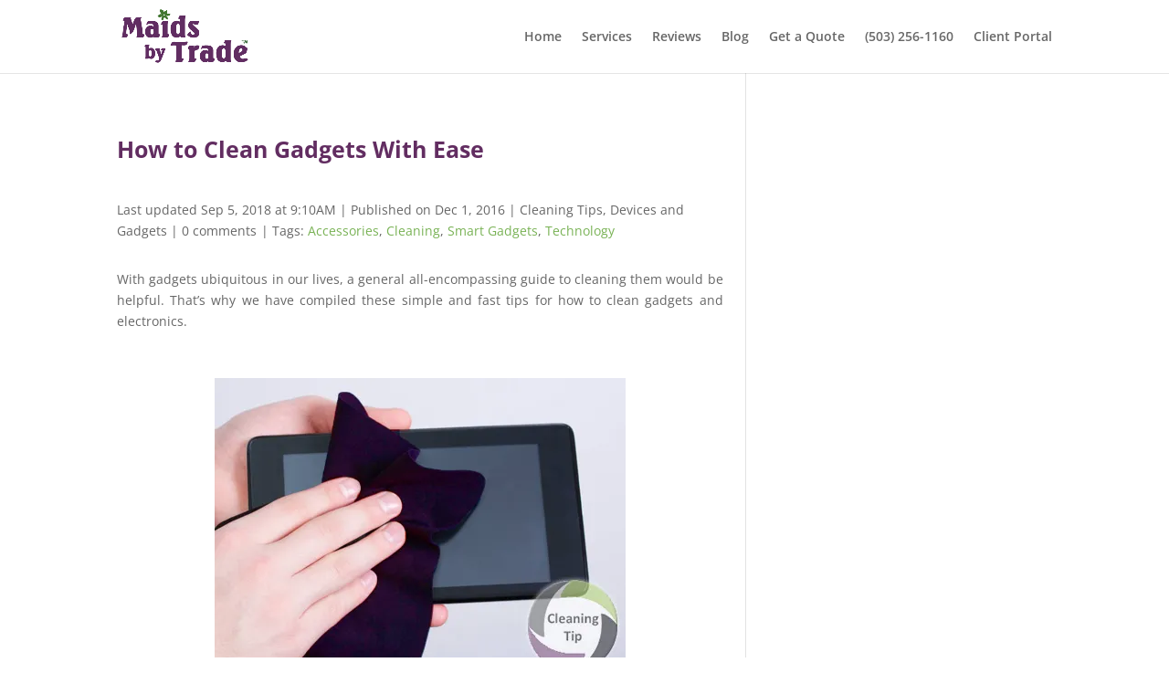

--- FILE ---
content_type: text/html; charset=UTF-8
request_url: https://maidsbytrade.com/clean-gadgets/
body_size: 11555
content:
<!DOCTYPE html><html lang="en"><head><meta charset="UTF-8" /><meta http-equiv="X-UA-Compatible" content="IE=edge"><link rel="pingback" href="https://maidsbytrade.com/xmlrpc.php" /> <script type="text/javascript">document.documentElement.className = 'js';</script> <link rel="preconnect" href="https://fonts.gstatic.com" crossorigin /><meta name='robots' content='index, follow, max-image-preview:large, max-snippet:-1, max-video-preview:-1' /> <script id="cookieyes" type="text/javascript" src="https://cdn-cookieyes.com/client_data/c0df9307d533d9bf1de9962b/script.js"></script><script type="text/javascript">let jqueryParams=[],jQuery=function(r){return jqueryParams=[...jqueryParams,r],jQuery},$=function(r){return jqueryParams=[...jqueryParams,r],$};window.jQuery=jQuery,window.$=jQuery;let customHeadScripts=!1;jQuery.fn=jQuery.prototype={},$.fn=jQuery.prototype={},jQuery.noConflict=function(r){if(window.jQuery)return jQuery=window.jQuery,$=window.jQuery,customHeadScripts=!0,jQuery.noConflict},jQuery.ready=function(r){jqueryParams=[...jqueryParams,r]},$.ready=function(r){jqueryParams=[...jqueryParams,r]},jQuery.load=function(r){jqueryParams=[...jqueryParams,r]},$.load=function(r){jqueryParams=[...jqueryParams,r]},jQuery.fn.ready=function(r){jqueryParams=[...jqueryParams,r]},$.fn.ready=function(r){jqueryParams=[...jqueryParams,r]};</script> <link media="all" href="https://maidsbytrade.com/wp-content/cache/autoptimize/css/autoptimize_a8f306d2a587c929bb686bc056625b6c.css" rel="stylesheet"><title>How to Clean Gadgets With Ease - Maids By Trade</title><meta name="description" content="We use our electronics all the time everywhere. They get so dirty! We have compiled these simple and fast tips on how to clean gadgets." /><link rel="canonical" href="https://maidsbytrade.com/clean-gadgets/" /><meta property="og:locale" content="en_US" /><meta property="og:type" content="article" /><meta property="og:title" content="How to Clean Gadgets With Ease" /><meta property="og:description" content="With gadgets ubiquitous in our lives, a general all-encompassing guide to cleaning them would be helpful. That&#039;s why we have compiled these simple and" /><meta property="og:url" content="https://maidsbytrade.com/clean-gadgets/" /><meta property="og:site_name" content="Maids By Trade" /><meta property="article:publisher" content="https://www.facebook.com/MaidsbyTrade/" /><meta property="article:published_time" content="2016-12-02T01:46:55+00:00" /><meta property="article:modified_time" content="2018-09-05T16:10:08+00:00" /><meta property="og:image" content="https://i0.wp.com/maidsbytrade.com/wp-content/uploads/2016/02/How-to-Clean-Gadgets.jpg?fit=450%2C350&ssl=1" /><meta property="og:image:width" content="450" /><meta property="og:image:height" content="350" /><meta property="og:image:type" content="image/jpeg" /><meta name="author" content="Marla" /><meta name="twitter:card" content="summary_large_image" /><meta name="twitter:creator" content="@MaidsbyTrade" /><meta name="twitter:site" content="@MaidsbyTrade" /><meta name="twitter:label1" content="Written by" /><meta name="twitter:data1" content="Marla" /><meta name="twitter:label2" content="Est. reading time" /><meta name="twitter:data2" content="2 minutes" /> <script type="application/ld+json" class="yoast-schema-graph">{"@context":"https://schema.org","@graph":[{"@type":"Article","@id":"https://maidsbytrade.com/clean-gadgets/#article","isPartOf":{"@id":"https://maidsbytrade.com/clean-gadgets/"},"author":{"name":"Marla","@id":"https://maidsbytrade.com/#/schema/person/db0efbe58fc63c705c43a284708446fb"},"headline":"How to Clean Gadgets With Ease","datePublished":"2016-12-02T01:46:55+00:00","dateModified":"2018-09-05T16:10:08+00:00","mainEntityOfPage":{"@id":"https://maidsbytrade.com/clean-gadgets/"},"wordCount":330,"commentCount":0,"publisher":{"@id":"https://maidsbytrade.com/#organization"},"image":{"@id":"https://maidsbytrade.com/clean-gadgets/#primaryimage"},"thumbnailUrl":"https://i0.wp.com/maidsbytrade.com/wp-content/uploads/2016/02/How-to-Clean-Gadgets.jpg?fit=450%2C350&ssl=1","keywords":["Accessories","Cleaning","Smart Gadgets","Technology"],"articleSection":["Cleaning Tips","Devices and Gadgets"],"inLanguage":"en","potentialAction":[{"@type":"CommentAction","name":"Comment","target":["https://maidsbytrade.com/clean-gadgets/#respond"]}]},{"@type":"WebPage","@id":"https://maidsbytrade.com/clean-gadgets/","url":"https://maidsbytrade.com/clean-gadgets/","name":"How to Clean Gadgets With Ease - Maids By Trade","isPartOf":{"@id":"https://maidsbytrade.com/#website"},"primaryImageOfPage":{"@id":"https://maidsbytrade.com/clean-gadgets/#primaryimage"},"image":{"@id":"https://maidsbytrade.com/clean-gadgets/#primaryimage"},"thumbnailUrl":"https://i0.wp.com/maidsbytrade.com/wp-content/uploads/2016/02/How-to-Clean-Gadgets.jpg?fit=450%2C350&ssl=1","datePublished":"2016-12-02T01:46:55+00:00","dateModified":"2018-09-05T16:10:08+00:00","description":"We use our electronics all the time everywhere. They get so dirty! We have compiled these simple and fast tips on how to clean gadgets.","breadcrumb":{"@id":"https://maidsbytrade.com/clean-gadgets/#breadcrumb"},"inLanguage":"en","potentialAction":[{"@type":"ReadAction","target":["https://maidsbytrade.com/clean-gadgets/"]}]},{"@type":"ImageObject","inLanguage":"en","@id":"https://maidsbytrade.com/clean-gadgets/#primaryimage","url":"https://i0.wp.com/maidsbytrade.com/wp-content/uploads/2016/02/How-to-Clean-Gadgets.jpg?fit=450%2C350&ssl=1","contentUrl":"https://i0.wp.com/maidsbytrade.com/wp-content/uploads/2016/02/How-to-Clean-Gadgets.jpg?fit=450%2C350&ssl=1","width":450,"height":350,"caption":"How to Clean Gadgets"},{"@type":"BreadcrumbList","@id":"https://maidsbytrade.com/clean-gadgets/#breadcrumb","itemListElement":[{"@type":"ListItem","position":1,"name":"Home","item":"https://maidsbytrade.com/"},{"@type":"ListItem","position":2,"name":"Cleaning Tips","item":"https://maidsbytrade.com/category/cleaning-tips/"},{"@type":"ListItem","position":3,"name":"How to Clean Gadgets With Ease"}]},{"@type":"WebSite","@id":"https://maidsbytrade.com/#website","url":"https://maidsbytrade.com/","name":"Maids By Trade","description":"Built on a spotless reputation.","publisher":{"@id":"https://maidsbytrade.com/#organization"},"potentialAction":[{"@type":"SearchAction","target":{"@type":"EntryPoint","urlTemplate":"https://maidsbytrade.com/?s={search_term_string}"},"query-input":{"@type":"PropertyValueSpecification","valueRequired":true,"valueName":"search_term_string"}}],"inLanguage":"en"},{"@type":"Organization","@id":"https://maidsbytrade.com/#organization","name":"Maids by Trade","url":"https://maidsbytrade.com/","logo":{"@type":"ImageObject","inLanguage":"en","@id":"https://maidsbytrade.com/#/schema/logo/image/","url":"https://i0.wp.com/maidsbytrade.com/wp-content/uploads/2019/11/MBT-Logo.2.png?fit=410%2C410&ssl=1","contentUrl":"https://i0.wp.com/maidsbytrade.com/wp-content/uploads/2019/11/MBT-Logo.2.png?fit=410%2C410&ssl=1","width":410,"height":410,"caption":"Maids by Trade"},"image":{"@id":"https://maidsbytrade.com/#/schema/logo/image/"},"sameAs":["https://www.facebook.com/MaidsbyTrade/","https://x.com/MaidsbyTrade","https://www.instagram.com/maidsbytrade/","https://www.linkedin.com/company/maids-by-trade/","https://www.pinterest.com/maidsbytrade/","https://www.youtube.com/channel/UCU_TejmQVCobSDf9MLfXgBQ"]},{"@type":"Person","@id":"https://maidsbytrade.com/#/schema/person/db0efbe58fc63c705c43a284708446fb","name":"Marla","sameAs":["https://maidsbytrade.com/house-cleaning-expert/"],"url":"https://maidsbytrade.com/author/y12mt7012to0x0ee/"}]}</script> <link rel='dns-prefetch' href='//stats.wp.com' /><link rel='dns-prefetch' href='//v0.wordpress.com' /><link rel='dns-prefetch' href='//i0.wp.com' /><link rel='dns-prefetch' href='//c0.wp.com' /><link rel="alternate" type="application/rss+xml" title="Maids By Trade &raquo; Feed" href="https://maidsbytrade.com/feed/" /><link rel="alternate" type="application/rss+xml" title="Maids By Trade &raquo; Comments Feed" href="https://maidsbytrade.com/comments/feed/" /><link rel="alternate" type="application/rss+xml" title="Maids By Trade &raquo; How to Clean Gadgets With Ease Comments Feed" href="https://maidsbytrade.com/clean-gadgets/feed/" />  <script src="//www.googletagmanager.com/gtag/js?id=G-ZLG7REJCEE"  data-cfasync="false" data-wpfc-render="false" type="text/javascript" async></script> <script data-cfasync="false" data-wpfc-render="false" type="text/javascript">var mi_version = '9.2.0';
				var mi_track_user = true;
				var mi_no_track_reason = '';
								var MonsterInsightsDefaultLocations = {"page_location":"https:\/\/maidsbytrade.com\/clean-gadgets\/"};
				if ( typeof MonsterInsightsPrivacyGuardFilter === 'function' ) {
					var MonsterInsightsLocations = (typeof MonsterInsightsExcludeQuery === 'object') ? MonsterInsightsPrivacyGuardFilter( MonsterInsightsExcludeQuery ) : MonsterInsightsPrivacyGuardFilter( MonsterInsightsDefaultLocations );
				} else {
					var MonsterInsightsLocations = (typeof MonsterInsightsExcludeQuery === 'object') ? MonsterInsightsExcludeQuery : MonsterInsightsDefaultLocations;
				}

								var disableStrs = [
										'ga-disable-G-ZLG7REJCEE',
									];

				/* Function to detect opted out users */
				function __gtagTrackerIsOptedOut() {
					for (var index = 0; index < disableStrs.length; index++) {
						if (document.cookie.indexOf(disableStrs[index] + '=true') > -1) {
							return true;
						}
					}

					return false;
				}

				/* Disable tracking if the opt-out cookie exists. */
				if (__gtagTrackerIsOptedOut()) {
					for (var index = 0; index < disableStrs.length; index++) {
						window[disableStrs[index]] = true;
					}
				}

				/* Opt-out function */
				function __gtagTrackerOptout() {
					for (var index = 0; index < disableStrs.length; index++) {
						document.cookie = disableStrs[index] + '=true; expires=Thu, 31 Dec 2099 23:59:59 UTC; path=/';
						window[disableStrs[index]] = true;
					}
				}

				if ('undefined' === typeof gaOptout) {
					function gaOptout() {
						__gtagTrackerOptout();
					}
				}
								window.dataLayer = window.dataLayer || [];

				window.MonsterInsightsDualTracker = {
					helpers: {},
					trackers: {},
				};
				if (mi_track_user) {
					function __gtagDataLayer() {
						dataLayer.push(arguments);
					}

					function __gtagTracker(type, name, parameters) {
						if (!parameters) {
							parameters = {};
						}

						if (parameters.send_to) {
							__gtagDataLayer.apply(null, arguments);
							return;
						}

						if (type === 'event') {
														parameters.send_to = monsterinsights_frontend.v4_id;
							var hookName = name;
							if (typeof parameters['event_category'] !== 'undefined') {
								hookName = parameters['event_category'] + ':' + name;
							}

							if (typeof MonsterInsightsDualTracker.trackers[hookName] !== 'undefined') {
								MonsterInsightsDualTracker.trackers[hookName](parameters);
							} else {
								__gtagDataLayer('event', name, parameters);
							}
							
						} else {
							__gtagDataLayer.apply(null, arguments);
						}
					}

					__gtagTracker('js', new Date());
					__gtagTracker('set', {
						'developer_id.dZGIzZG': true,
											});
					if ( MonsterInsightsLocations.page_location ) {
						__gtagTracker('set', MonsterInsightsLocations);
					}
										__gtagTracker('config', 'G-ZLG7REJCEE', {"forceSSL":"true"} );
															window.gtag = __gtagTracker;										(function () {
						/* https://developers.google.com/analytics/devguides/collection/analyticsjs/ */
						/* ga and __gaTracker compatibility shim. */
						var noopfn = function () {
							return null;
						};
						var newtracker = function () {
							return new Tracker();
						};
						var Tracker = function () {
							return null;
						};
						var p = Tracker.prototype;
						p.get = noopfn;
						p.set = noopfn;
						p.send = function () {
							var args = Array.prototype.slice.call(arguments);
							args.unshift('send');
							__gaTracker.apply(null, args);
						};
						var __gaTracker = function () {
							var len = arguments.length;
							if (len === 0) {
								return;
							}
							var f = arguments[len - 1];
							if (typeof f !== 'object' || f === null || typeof f.hitCallback !== 'function') {
								if ('send' === arguments[0]) {
									var hitConverted, hitObject = false, action;
									if ('event' === arguments[1]) {
										if ('undefined' !== typeof arguments[3]) {
											hitObject = {
												'eventAction': arguments[3],
												'eventCategory': arguments[2],
												'eventLabel': arguments[4],
												'value': arguments[5] ? arguments[5] : 1,
											}
										}
									}
									if ('pageview' === arguments[1]) {
										if ('undefined' !== typeof arguments[2]) {
											hitObject = {
												'eventAction': 'page_view',
												'page_path': arguments[2],
											}
										}
									}
									if (typeof arguments[2] === 'object') {
										hitObject = arguments[2];
									}
									if (typeof arguments[5] === 'object') {
										Object.assign(hitObject, arguments[5]);
									}
									if ('undefined' !== typeof arguments[1].hitType) {
										hitObject = arguments[1];
										if ('pageview' === hitObject.hitType) {
											hitObject.eventAction = 'page_view';
										}
									}
									if (hitObject) {
										action = 'timing' === arguments[1].hitType ? 'timing_complete' : hitObject.eventAction;
										hitConverted = mapArgs(hitObject);
										__gtagTracker('event', action, hitConverted);
									}
								}
								return;
							}

							function mapArgs(args) {
								var arg, hit = {};
								var gaMap = {
									'eventCategory': 'event_category',
									'eventAction': 'event_action',
									'eventLabel': 'event_label',
									'eventValue': 'event_value',
									'nonInteraction': 'non_interaction',
									'timingCategory': 'event_category',
									'timingVar': 'name',
									'timingValue': 'value',
									'timingLabel': 'event_label',
									'page': 'page_path',
									'location': 'page_location',
									'title': 'page_title',
									'referrer' : 'page_referrer',
								};
								for (arg in args) {
																		if (!(!args.hasOwnProperty(arg) || !gaMap.hasOwnProperty(arg))) {
										hit[gaMap[arg]] = args[arg];
									} else {
										hit[arg] = args[arg];
									}
								}
								return hit;
							}

							try {
								f.hitCallback();
							} catch (ex) {
							}
						};
						__gaTracker.create = newtracker;
						__gaTracker.getByName = newtracker;
						__gaTracker.getAll = function () {
							return [];
						};
						__gaTracker.remove = noopfn;
						__gaTracker.loaded = true;
						window['__gaTracker'] = __gaTracker;
					})();
									} else {
										console.log("");
					(function () {
						function __gtagTracker() {
							return null;
						}

						window['__gtagTracker'] = __gtagTracker;
						window['gtag'] = __gtagTracker;
					})();
									}</script> <meta content="Child Theme for Divi v.1.0" name="generator"/> <script type="text/javascript" id="jetpack_related-posts-js-extra">var related_posts_js_options = {"post_heading":"h4"};</script> <script data-cfasync="false" data-wpfc-render="false" type="text/javascript" id='monsterinsights-frontend-script-js-extra'>var monsterinsights_frontend = {"js_events_tracking":"true","download_extensions":"doc,pdf,ppt,zip,xls,docx,pptx,xlsx","inbound_paths":"[]","home_url":"https:\/\/maidsbytrade.com","hash_tracking":"false","v4_id":"G-ZLG7REJCEE"};</script> <script type="text/javascript" src="https://maidsbytrade.com/wp-includes/js/jquery/jquery.min.js" id="jquery-core-js"></script> <script type="text/javascript" id="jquery-js-after">jqueryParams.length&&$.each(jqueryParams,function(e,r){if("function"==typeof r){var n=String(r);n.replace("$","jQuery");var a=new Function("return "+n)();$(document).ready(a)}});</script> <script type="text/javascript" id="frontend-checklist-js-extra">var frontendChecklist = {"ajaxurl":"https:\/\/maidsbytrade.com\/wp-admin\/admin-ajax.php"};</script> <link rel="https://api.w.org/" href="https://maidsbytrade.com/wp-json/" /><link rel="alternate" title="JSON" type="application/json" href="https://maidsbytrade.com/wp-json/wp/v2/posts/2589" /><link rel="EditURI" type="application/rsd+xml" title="RSD" href="https://maidsbytrade.com/xmlrpc.php?rsd" /><link rel='shortlink' href='https://wp.me/p6f7iD-FL' /><link rel="alternate" title="oEmbed (JSON)" type="application/json+oembed" href="https://maidsbytrade.com/wp-json/oembed/1.0/embed?url=https%3A%2F%2Fmaidsbytrade.com%2Fclean-gadgets%2F" /><link rel="alternate" title="oEmbed (XML)" type="text/xml+oembed" href="https://maidsbytrade.com/wp-json/oembed/1.0/embed?url=https%3A%2F%2Fmaidsbytrade.com%2Fclean-gadgets%2F&#038;format=xml" /><meta name="viewport" content="width=device-width, initial-scale=1.0, maximum-scale=1.0, user-scalable=0" /><link rel="icon" href="https://i0.wp.com/maidsbytrade.com/wp-content/uploads/2016/01/cropped-Maids-by-Trade-Favicon.png?fit=32%2C32&#038;ssl=1" sizes="32x32" /><link rel="icon" href="https://i0.wp.com/maidsbytrade.com/wp-content/uploads/2016/01/cropped-Maids-by-Trade-Favicon.png?fit=192%2C192&#038;ssl=1" sizes="192x192" /><link rel="apple-touch-icon" href="https://i0.wp.com/maidsbytrade.com/wp-content/uploads/2016/01/cropped-Maids-by-Trade-Favicon.png?fit=180%2C180&#038;ssl=1" /><meta name="msapplication-TileImage" content="https://i0.wp.com/maidsbytrade.com/wp-content/uploads/2016/01/cropped-Maids-by-Trade-Favicon.png?fit=270%2C270&#038;ssl=1" /></head><body class="post-template-default single single-post postid-2589 single-format-standard et_pb_button_helper_class et_fixed_nav et_show_nav et_pb_show_title et_primary_nav_dropdown_animation_fade et_secondary_nav_dropdown_animation_fade et_header_style_left et_pb_footer_columns4 et_cover_background et_pb_gutter osx et_pb_gutters3 et_smooth_scroll et_right_sidebar et_divi_theme et-db"><div id="page-container"><header id="main-header" data-height-onload="66"><div class="container clearfix et_menu_container"><div class="logo_container"> <span class="logo_helper"></span> <a href="https://maidsbytrade.com/"> <img src="https://maidsbytrade.com/wp-content/uploads/2017/10/Maids-by-Trade-logo-11.png" alt="Maids By Trade" id="logo" data-height-percentage="100" /> </a></div><div id="et-top-navigation" data-height="66" data-fixed-height="40"><nav id="top-menu-nav"><ul id="top-menu" class="nav"><li id="menu-item-9168" class="menu-item menu-item-type-post_type menu-item-object-page menu-item-home menu-item-9168"><a href="https://maidsbytrade.com/">Home</a></li><li id="menu-item-72" class="menu-item menu-item-type-post_type menu-item-object-page menu-item-72"><a href="https://maidsbytrade.com/services/">Services</a></li><li id="menu-item-16523" class="menu-item menu-item-type-post_type menu-item-object-page menu-item-16523"><a href="https://maidsbytrade.com/reviews/">Reviews</a></li><li id="menu-item-16624" class="menu-item menu-item-type-post_type menu-item-object-page menu-item-16624"><a href="https://maidsbytrade.com/blogger/">Blog</a></li><li id="menu-item-17027" class="menu-item menu-item-type-custom menu-item-object-custom menu-item-17027"><a href="https://maidsbytrade.com/request-estimate/">Get a Quote</a></li><li id="menu-item-17023" class="menu-item menu-item-type-custom menu-item-object-custom menu-item-17023"><a href="tel:5032561160">(503) 256-1160</a></li><li id="menu-item-17067" class="menu-item menu-item-type-custom menu-item-object-custom menu-item-17067"><a href="https://clienthub.getjobber.com/client_hubs/7f254c78-3546-4225-bf0a-097677a29dfd/login/new?source=share_login">Client Portal</a></li></ul></nav><div id="et_mobile_nav_menu"><div class="mobile_nav closed"> <span class="select_page">Select Page</span> <span class="mobile_menu_bar mobile_menu_bar_toggle"></span></div></div></div></div><div class="et_search_outer"><div class="container et_search_form_container"><form role="search" method="get" class="et-search-form" action="https://maidsbytrade.com/"> <input type="search" class="et-search-field" placeholder="Search &hellip;" value="" name="s" title="Search for:" /></form> <span class="et_close_search_field"></span></div></div></header><div id="et-main-area"><div id="main-content"><div class="container"><div id="content-area" class="clearfix"><div id="left-area"><article id="post-2589" class="et_pb_post post-2589 post type-post status-publish format-standard has-post-thumbnail hentry category-cleaning-tips category-devices tag-accessories tag-cleaning tag-smart-gadgets tag-technology"><div class="et_post_meta_wrapper"><h1 class="entry-title">How to Clean Gadgets With Ease</h1><div style="height:20px;"></div><p class="post-meta"><span class="published">Last updated Sep 5, 2018 at 9:10AM | Published on Dec 1, 2016</span> | <a href="https://maidsbytrade.com/category/cleaning-tips/" rel="category tag">Cleaning Tips</a>, <a href="https://maidsbytrade.com/category/devices/" rel="category tag">Devices and Gadgets</a> | <span class="comments-number"><a href="https://maidsbytrade.com/clean-gadgets/#respond">0 comments</a></span></p><div class="cu-tags">| Tags: <a href="https://maidsbytrade.com/tag/accessories/" rel="tag">Accessories</a>, <a href="https://maidsbytrade.com/tag/cleaning/" rel="tag">Cleaning</a>, <a href="https://maidsbytrade.com/tag/smart-gadgets/" rel="tag">Smart Gadgets</a>, <a href="https://maidsbytrade.com/tag/technology/" rel="tag">Technology</a></div></div><div class="entry-content"><p style="text-align: justify;">With gadgets ubiquitous in our lives, a general all-encompassing guide to cleaning them would be helpful. That&#8217;s why we have compiled these simple and fast tips for how to clean gadgets and electronics.</p><p>&nbsp;</p><p><img fetchpriority="high" decoding="async" class="aligncenter size-full wp-image-3114" src="https://i0.wp.com/maidsbytrade.com/wp-content/uploads/2016/02/How-to-Clean-Gadgets.jpg?resize=450%2C350&#038;ssl=1" alt="How to Clean Gadgets" width="450" height="350" srcset="https://i0.wp.com/maidsbytrade.com/wp-content/uploads/2016/02/How-to-Clean-Gadgets.jpg?w=450&amp;ssl=1 450w, https://i0.wp.com/maidsbytrade.com/wp-content/uploads/2016/02/How-to-Clean-Gadgets.jpg?resize=300%2C233&amp;ssl=1 300w" sizes="(max-width: 450px) 100vw, 450px" data-recalc-dims="1" /></p><p>&nbsp;</p><h2 style="text-align: justify;">Caution with Liquid</h2><p style="text-align: justify;">If you are cleaning screens with a spray, make sure you spray the screen from a distance. Spray far enough away that liquid won&#8217;t run down the screen. If you spray too close and liquid does run, it will settle at the bottom of the screen, make its way into that crease, and ruin your screen.</p><p>&nbsp;</p><h2>Use a Soft Touch</h2><p>Don&#8217;t press hard when cleaning any of your gadget screens. They are delicate and pressing too hard can cause pixel burnout. Many gadgets come with a cleaning cloth. Keep this cloth handy and use it for your cleanings.</p><p>&nbsp;</p><h2>What to Clean With?</h2><p>If you don&#8217;t hang on to that cloth your gadget came with, what should you use? Well, <span style="text-decoration: underline;">don&#8217;t</span> use paper towels or tissues to clean gadgets. These could ruin the screen by scratching it. Use coffee filters instead. They&#8217;re great for cleaning LCD screens.</p><p>What about cleaning solution? You can clean your gadgets with a mixture of 1 part vinegar and 1 part water added to a spray bottle. <strong><a href="https://maidsbytrade.com/how-to-clean-computer/">Don&#8217;t spray your device or computer like a mad man</a></strong>. A little goes a long way; one spray is probably all you need.</p><p>&nbsp;</p><h2>Read the Instructions</h2><p>Always check the manufacturer&#8217;s warnings and instructions before cleaning any device. Some electronics can&#8217;t handle what others can. Read instructions thoroughly and pay attention to caution notes that may be written. Warnings are there for a reason. Read them carefully to ensure you don&#8217;t ruin your electronics.</p><p>&nbsp;</p><h2>Having Clean Gadgets is Easy</h2><p>Maybe designing these gadgets is difficult, but cleaning them certainly isn&#8217;t. Use our tips and common sense to clean your electronics, <strong><a href="https://maidsbytrade.com/germy-spots/">prevent the spread of germs</a></strong>, and make sure your digital accessories stay looking good.</p><div class="sharedaddy sd-sharing-enabled"><div class="robots-nocontent sd-block sd-social sd-social-icon sd-sharing"><h3 class="sd-title">Share this:</h3><div class="sd-content"><ul><li class="share-pinterest"><a rel="nofollow noopener noreferrer" data-shared="sharing-pinterest-2589" class="share-pinterest sd-button share-icon no-text" href="https://maidsbytrade.com/clean-gadgets/?share=pinterest" target="_blank" title="Click to share on Pinterest" ><span></span><span class="sharing-screen-reader-text">Click to share on Pinterest (Opens in new window)</span></a></li><li class="share-facebook"><a rel="nofollow noopener noreferrer" data-shared="sharing-facebook-2589" class="share-facebook sd-button share-icon no-text" href="https://maidsbytrade.com/clean-gadgets/?share=facebook" target="_blank" title="Click to share on Facebook" ><span></span><span class="sharing-screen-reader-text">Click to share on Facebook (Opens in new window)</span></a></li><li class="share-twitter"><a rel="nofollow noopener noreferrer" data-shared="sharing-twitter-2589" class="share-twitter sd-button share-icon no-text" href="https://maidsbytrade.com/clean-gadgets/?share=twitter" target="_blank" title="Click to share on Twitter" ><span></span><span class="sharing-screen-reader-text">Click to share on Twitter (Opens in new window)</span></a></li><li class="share-linkedin"><a rel="nofollow noopener noreferrer" data-shared="sharing-linkedin-2589" class="share-linkedin sd-button share-icon no-text" href="https://maidsbytrade.com/clean-gadgets/?share=linkedin" target="_blank" title="Click to share on LinkedIn" ><span></span><span class="sharing-screen-reader-text">Click to share on LinkedIn (Opens in new window)</span></a></li><li class="share-jetpack-whatsapp"><a rel="nofollow noopener noreferrer" data-shared="" class="share-jetpack-whatsapp sd-button share-icon no-text" href="https://maidsbytrade.com/clean-gadgets/?share=jetpack-whatsapp" target="_blank" title="Click to share on WhatsApp" ><span></span><span class="sharing-screen-reader-text">Click to share on WhatsApp (Opens in new window)</span></a></li><li class="share-end"></li></ul></div></div></div><div id='jp-relatedposts' class='jp-relatedposts' ><h3 class="jp-relatedposts-headline"><em>Related</em></h3></div></div><div class="et_post_meta_wrapper"><section id="comment-wrap"><div id="comment-section" class="nocomments"></div><div id="respond" class="comment-respond"><h3 id="reply-title" class="comment-reply-title"><span>Submit a Comment</span> <small><a rel="nofollow" id="cancel-comment-reply-link" href="/clean-gadgets/#respond" style="display:none;">Cancel reply</a></small></h3><form action="https://maidsbytrade.com/wp-comments-post.php" method="post" id="commentform" class="comment-form"><p class="comment-notes"><span id="email-notes">Your email address will not be published.</span> <span class="required-field-message">Required fields are marked <span class="required">*</span></span></p><p class="comment-form-comment"><label for="comment">Comment <span class="required">*</span></label><textarea id="comment" name="comment" cols="45" rows="8" maxlength="65525" required="required"></textarea></p><p class="comment-form-author"><label for="author">Name <span class="required">*</span></label> <input id="author" name="author" type="text" value="" size="30" maxlength="245" autocomplete="name" required="required" /></p><p class="comment-form-email"><label for="email">Email <span class="required">*</span></label> <input id="email" name="email" type="text" value="" size="30" maxlength="100" aria-describedby="email-notes" autocomplete="email" required="required" /></p><p class="comment-form-url"><label for="url">Website</label> <input id="url" name="url" type="text" value="" size="30" maxlength="200" autocomplete="url" /></p><p class="comment-form-cookies-consent"><input id="wp-comment-cookies-consent" name="wp-comment-cookies-consent" type="checkbox" value="yes" /> <label for="wp-comment-cookies-consent">Save my name, email, and website in this browser for the next time I comment.</label></p><p class="comment-subscription-form"><input type="checkbox" name="subscribe_comments" id="subscribe_comments" value="subscribe" style="width: auto; -moz-appearance: checkbox; -webkit-appearance: checkbox;" /> <label class="subscribe-label" id="subscribe-label" for="subscribe_comments">Notify me of follow-up comments by email.</label></p><p class="comment-subscription-form"><input type="checkbox" name="subscribe_blog" id="subscribe_blog" value="subscribe" style="width: auto; -moz-appearance: checkbox; -webkit-appearance: checkbox;" /> <label class="subscribe-label" id="subscribe-blog-label" for="subscribe_blog">Notify me of new posts by email.</label></p><p class="form-submit"><input name="submit" type="submit" id="submit" class="submit et_pb_button" value="Submit Comment" /> <input type='hidden' name='comment_post_ID' value='2589' id='comment_post_ID' /> <input type='hidden' name='comment_parent' id='comment_parent' value='0' /></p><p style="display: none;"><input type="hidden" id="akismet_comment_nonce" name="akismet_comment_nonce" value="f549845a9e" /></p><p style="display: none !important;" class="akismet-fields-container" data-prefix="ak_"><label>&#916;<textarea name="ak_hp_textarea" cols="45" rows="8" maxlength="100"></textarea></label><input type="hidden" id="ak_js_1" name="ak_js" value="185"/><script>document.getElementById( "ak_js_1" ).setAttribute( "value", ( new Date() ).getTime() );</script></p></form></div></section></div></article></div></div></div></div> <span class="et_pb_scroll_top et-pb-icon"></span><footer id="main-footer"><div class="container"><div id="footer-widgets" class="clearfix"><div class="footer-widget"><div id="nav_menu-14" class="fwidget et_pb_widget widget_nav_menu"><div class="menu-footer-i-container"><ul id="menu-footer-i" class="menu"><li id="menu-item-14581" class="menu-item menu-item-type-post_type menu-item-object-page menu-item-14581"><a href="https://maidsbytrade.com/wiki/">Wiki</a></li><li id="menu-item-16342" class="menu-item menu-item-type-custom menu-item-object-custom menu-item-16342"><a href="https://maidsbytrade.com/about/">About</a></li><li id="menu-item-14584" class="menu-item menu-item-type-post_type menu-item-object-page menu-item-14584"><a href="https://maidsbytrade.com/house-cleaning-service-giving-back/">Giving Back</a></li><li id="menu-item-14585" class="menu-item menu-item-type-post_type menu-item-object-page menu-item-14585"><a href="https://maidsbytrade.com/jobs/">Job Listings</a></li><li id="menu-item-14587" class="menu-item menu-item-type-taxonomy menu-item-object-category current-post-ancestor current-menu-parent current-post-parent menu-item-14587"><a href="https://maidsbytrade.com/category/cleaning-tips/">Cleaning Tips</a></li><li id="menu-item-14588" class="menu-item menu-item-type-taxonomy menu-item-object-category menu-item-14588"><a href="https://maidsbytrade.com/category/savvy-humor/">Savvy Humor</a></li><li id="menu-item-17035" class="menu-item menu-item-type-post_type menu-item-object-page menu-item-17035"><a href="https://maidsbytrade.com/commercial-cleaning-services/">Business Sanitation</a></li></ul></div></div><div id="custom_html-3" class="widget_text fwidget et_pb_widget widget_custom_html"><div class="textwidget custom-html-widget"><iframe src="https://www.franchisegator.com/tracker.php?action=visit&g_id=3899&cc=1&landing_page=maidsbytrade-landing" height="1" width="1" style="width:1;height:1;border:0"></iframe></div></div></div><div class="footer-widget"><div id="nav_menu-15" class="fwidget et_pb_widget widget_nav_menu"><div class="menu-footer-ii-container"><ul id="menu-footer-ii" class="menu"><li id="menu-item-381" class="menu-item menu-item-type-post_type menu-item-object-page menu-item-381"><a href="https://maidsbytrade.com/faq/">FAQ</a></li><li id="menu-item-9262" class="menu-item menu-item-type-taxonomy menu-item-object-category menu-item-9262"><a href="https://maidsbytrade.com/category/tools/">Tools</a></li><li id="menu-item-325" class="menu-item menu-item-type-post_type menu-item-object-page menu-item-325"><a href="https://maidsbytrade.com/press-releases/">Media</a></li><li id="menu-item-9742" class="menu-item menu-item-type-post_type menu-item-object-page current_page_parent menu-item-9742"><a href="https://maidsbytrade.com/blog/">Blog Archive</a></li><li id="menu-item-2895" class="menu-item menu-item-type-post_type menu-item-object-page menu-item-2895"><a href="https://maidsbytrade.com/green-living/">Green Living</a></li><li id="menu-item-5031" class="menu-item menu-item-type-post_type menu-item-object-page menu-item-5031"><a href="https://maidsbytrade.com/ecopink-green-clean/">EcoPink™ System</a></li><li id="menu-item-2885" class="menu-item menu-item-type-post_type menu-item-object-page menu-item-2885"><a href="https://maidsbytrade.com/house-cleaning-facts/">Cleaning Facts</a></li></ul></div></div></div><div class="footer-widget"><div id="nav_menu-16" class="fwidget et_pb_widget widget_nav_menu"><div class="menu-footer-iii-container"><ul id="menu-footer-iii" class="menu"><li id="menu-item-380" class="menu-item menu-item-type-post_type menu-item-object-page menu-item-380"><a href="https://maidsbytrade.com/house-cleaning-service-disclaimer-notice/">Disclaimer</a></li><li id="menu-item-2896" class="menu-item menu-item-type-post_type menu-item-object-page menu-item-2896"><a href="https://maidsbytrade.com/background/">Background</a></li><li id="menu-item-2898" class="menu-item menu-item-type-post_type menu-item-object-page menu-item-2898"><a href="https://maidsbytrade.com/commitment/">Commitment</a></li><li id="menu-item-5032" class="menu-item menu-item-type-post_type menu-item-object-page menu-item-5032"><a href="https://maidsbytrade.com/house-cleaning-service-guarantee/">Our Guarantee</a></li><li id="menu-item-328" class="menu-item menu-item-type-post_type menu-item-object-page menu-item-privacy-policy menu-item-328"><a rel="privacy-policy" href="https://maidsbytrade.com/privacy-policy/">Privacy Policy</a></li><li id="menu-item-330" class="menu-item menu-item-type-post_type menu-item-object-page menu-item-330"><a href="https://maidsbytrade.com/code-of-ethics-and-conduct/">Code of Ethics</a></li><li id="menu-item-331" class="menu-item menu-item-type-post_type menu-item-object-page menu-item-331"><a href="https://maidsbytrade.com/terms-and-conditions/">Website Terms</a></li></ul></div></div></div><div class="footer-widget"><div id="image-13" class="fwidget et_pb_widget widget_image"><div class="jetpack-image-container"><a  href="https://maidsbytrade.com/"><img src="https://i0.wp.com/maidsbytrade.com/wp-content/uploads/2019/11/MBT-circle-Logo.png?resize=512%2C512&#038;ssl=1" alt="Maids by Trade logo" width="512" height="512" data-recalc-dims="1" /></a></div></div><div id="search-7" class="fwidget et_pb_widget widget_search"><form role="search" method="get" id="searchform" class="searchform" action="https://maidsbytrade.com/"><div> <label class="screen-reader-text" for="s">Search for:</label> <input type="text" value="" name="s" id="s" /> <input type="submit" id="searchsubmit" value="Search" /></div></form></div></div></div></div><div id="et-footer-nav"><div class="container"><ul id="menu-top-menu" class="bottom-nav"><li class="menu-item menu-item-type-post_type menu-item-object-page menu-item-home menu-item-9168"><a href="https://maidsbytrade.com/">Home</a></li><li class="menu-item menu-item-type-post_type menu-item-object-page menu-item-72"><a href="https://maidsbytrade.com/services/">Services</a></li><li class="menu-item menu-item-type-post_type menu-item-object-page menu-item-16523"><a href="https://maidsbytrade.com/reviews/">Reviews</a></li><li class="menu-item menu-item-type-post_type menu-item-object-page menu-item-16624"><a href="https://maidsbytrade.com/blogger/">Blog</a></li><li class="menu-item menu-item-type-custom menu-item-object-custom menu-item-17027"><a href="https://maidsbytrade.com/request-estimate/">Get a Quote</a></li><li class="menu-item menu-item-type-custom menu-item-object-custom menu-item-17023"><a href="tel:5032561160">(503) 256-1160</a></li><li class="menu-item menu-item-type-custom menu-item-object-custom menu-item-17067"><a href="https://clienthub.getjobber.com/client_hubs/7f254c78-3546-4225-bf0a-097677a29dfd/login/new?source=share_login">Client Portal</a></li></ul></div></div><div id="footer-bottom"><div class="container clearfix"><ul class="et-social-icons"><li class="et-social-icon et-social-facebook"> <a href="https://www.facebook.com/MaidsbyTrade" class="icon"> <span>Facebook</span> </a></li><li class="et-social-icon et-social-twitter"> <a href="https://www.twitter.com/MaidsbyTrade" class="icon"> <span>Twitter</span> </a></li><li class="et-social-icon et-social-rss"> <a href="https://maidsbytrade.com/feed/" class="icon"> <span>RSS</span> </a></li></ul></div></div></footer></div></div> <script type="text/javascript">window.WPCOM_sharing_counts = {"https:\/\/maidsbytrade.com\/clean-gadgets\/":2589};</script> <script type="text/javascript">/* MonsterInsights Scroll Tracking */
		if ( typeof(jQuery) !== 'undefined' ) {
		jQuery( document ).ready(function(){
		function monsterinsights_scroll_tracking_load() {
		if ( ( typeof(__gaTracker) !== 'undefined' && __gaTracker && __gaTracker.hasOwnProperty( "loaded" ) && __gaTracker.loaded == true ) || ( typeof(__gtagTracker) !== 'undefined' && __gtagTracker ) ) {
		(function(factory) {
		factory(jQuery);
		}(function($) {

		/* Scroll Depth */
		"use strict";
		var defaults = {
		percentage: true
		};

		var $window = $(window),
		cache = [],
		scrollEventBound = false,
		lastPixelDepth = 0;

		/*
		* Plugin
		*/

		$.scrollDepth = function(options) {

		var startTime = +new Date();

		options = $.extend({}, defaults, options);

		/*
		* Functions
		*/

		function sendEvent(action, label, scrollDistance, timing) {
		if ( 'undefined' === typeof MonsterInsightsObject || 'undefined' === typeof MonsterInsightsObject.sendEvent ) {
		return;
		}
			var paramName = action.toLowerCase();
	var fieldsArray = {
	send_to: 'G-ZLG7REJCEE',
	non_interaction: true
	};
	fieldsArray[paramName] = label;

	if (arguments.length > 3) {
	fieldsArray.scroll_timing = timing
	MonsterInsightsObject.sendEvent('event', 'scroll_depth', fieldsArray);
	} else {
	MonsterInsightsObject.sendEvent('event', 'scroll_depth', fieldsArray);
	}
			}

		function calculateMarks(docHeight) {
		return {
		'25%' : parseInt(docHeight * 0.25, 10),
		'50%' : parseInt(docHeight * 0.50, 10),
		'75%' : parseInt(docHeight * 0.75, 10),
		/* Cushion to trigger 100% event in iOS */
		'100%': docHeight - 5
		};
		}

		function checkMarks(marks, scrollDistance, timing) {
		/* Check each active mark */
		$.each(marks, function(key, val) {
		if ( $.inArray(key, cache) === -1 && scrollDistance >= val ) {
		sendEvent('Percentage', key, scrollDistance, timing);
		cache.push(key);
		}
		});
		}

		function rounded(scrollDistance) {
		/* Returns String */
		return (Math.floor(scrollDistance/250) * 250).toString();
		}

		function init() {
		bindScrollDepth();
		}

		/*
		* Public Methods
		*/

		/* Reset Scroll Depth with the originally initialized options */
		$.scrollDepth.reset = function() {
		cache = [];
		lastPixelDepth = 0;
		$window.off('scroll.scrollDepth');
		bindScrollDepth();
		};

		/* Add DOM elements to be tracked */
		$.scrollDepth.addElements = function(elems) {

		if (typeof elems == "undefined" || !$.isArray(elems)) {
		return;
		}

		$.merge(options.elements, elems);

		/* If scroll event has been unbound from window, rebind */
		if (!scrollEventBound) {
		bindScrollDepth();
		}

		};

		/* Remove DOM elements currently tracked */
		$.scrollDepth.removeElements = function(elems) {

		if (typeof elems == "undefined" || !$.isArray(elems)) {
		return;
		}

		$.each(elems, function(index, elem) {

		var inElementsArray = $.inArray(elem, options.elements);
		var inCacheArray = $.inArray(elem, cache);

		if (inElementsArray != -1) {
		options.elements.splice(inElementsArray, 1);
		}

		if (inCacheArray != -1) {
		cache.splice(inCacheArray, 1);
		}

		});

		};

		/*
		* Throttle function borrowed from:
		* Underscore.js 1.5.2
		* http://underscorejs.org
		* (c) 2009-2013 Jeremy Ashkenas, DocumentCloud and Investigative Reporters & Editors
		* Underscore may be freely distributed under the MIT license.
		*/

		function throttle(func, wait) {
		var context, args, result;
		var timeout = null;
		var previous = 0;
		var later = function() {
		previous = new Date;
		timeout = null;
		result = func.apply(context, args);
		};
		return function() {
		var now = new Date;
		if (!previous) previous = now;
		var remaining = wait - (now - previous);
		context = this;
		args = arguments;
		if (remaining <= 0) {
		clearTimeout(timeout);
		timeout = null;
		previous = now;
		result = func.apply(context, args);
		} else if (!timeout) {
		timeout = setTimeout(later, remaining);
		}
		return result;
		};
		}

		/*
		* Scroll Event
		*/

		function bindScrollDepth() {

		scrollEventBound = true;

		$window.on('scroll.scrollDepth', throttle(function() {
		/*
		* We calculate document and window height on each scroll event to
		* account for dynamic DOM changes.
		*/

		var docHeight = $(document).height(),
		winHeight = window.innerHeight ? window.innerHeight : $window.height(),
		scrollDistance = $window.scrollTop() + winHeight,

		/* Recalculate percentage marks */
		marks = calculateMarks(docHeight),

		/* Timing */
		timing = +new Date - startTime;

		checkMarks(marks, scrollDistance, timing);
		}, 500));

		}

		init();
		};

		/* UMD export */
		return $.scrollDepth;

		}));

		jQuery.scrollDepth();
		} else {
		setTimeout(monsterinsights_scroll_tracking_load, 200);
		}
		}
		monsterinsights_scroll_tracking_load();
		});
		}
		/* End MonsterInsights Scroll Tracking */</script> <script type="text/javascript" id="divi-custom-script-js-extra">var DIVI = {"item_count":"%d Item","items_count":"%d Items"};
var et_builder_utils_params = {"condition":{"diviTheme":true,"extraTheme":false},"scrollLocations":["app","top"],"builderScrollLocations":{"desktop":"app","tablet":"app","phone":"app"},"onloadScrollLocation":"app","builderType":"fe"};
var et_frontend_scripts = {"builderCssContainerPrefix":"#et-boc","builderCssLayoutPrefix":"#et-boc .et-l"};
var et_pb_custom = {"ajaxurl":"https:\/\/maidsbytrade.com\/wp-admin\/admin-ajax.php","images_uri":"https:\/\/maidsbytrade.com\/wp-content\/themes\/Divi\/images","builder_images_uri":"https:\/\/maidsbytrade.com\/wp-content\/themes\/Divi\/includes\/builder\/images","et_frontend_nonce":"c207cb7c1f","subscription_failed":"Please, check the fields below to make sure you entered the correct information.","et_ab_log_nonce":"7b9247aa5c","fill_message":"Please, fill in the following fields:","contact_error_message":"Please, fix the following errors:","invalid":"Invalid email","captcha":"Captcha","prev":"Prev","previous":"Previous","next":"Next","wrong_captcha":"You entered the wrong number in captcha.","wrong_checkbox":"Checkbox","ignore_waypoints":"no","is_divi_theme_used":"1","widget_search_selector":".widget_search","ab_tests":[],"is_ab_testing_active":"","page_id":"2589","unique_test_id":"","ab_bounce_rate":"5","is_cache_plugin_active":"yes","is_shortcode_tracking":"","tinymce_uri":"https:\/\/maidsbytrade.com\/wp-content\/themes\/Divi\/includes\/builder\/frontend-builder\/assets\/vendors","accent_color":"#977196","waypoints_options":[]};
var et_pb_box_shadow_elements = [];</script> <script type="text/javascript" src="https://stats.wp.com/e-202602.js" id="jetpack-stats-js" data-wp-strategy="defer"></script> <script type="text/javascript" id="jetpack-stats-js-after">_stq = window._stq || [];
_stq.push([ "view", JSON.parse("{\"v\":\"ext\",\"blog\":\"92260999\",\"post\":\"2589\",\"tz\":\"-8\",\"srv\":\"maidsbytrade.com\",\"j\":\"1:13.1.4\"}") ]);
_stq.push([ "clickTrackerInit", "92260999", "2589" ]);</script> <script type="text/javascript" id="sharing-js-js-extra">var sharing_js_options = {"lang":"en","counts":"1","is_stats_active":"1"};</script> <script type="text/javascript" id="sharing-js-js-after">var windowOpen;
			( function () {
				function matches( el, sel ) {
					return !! (
						el.matches && el.matches( sel ) ||
						el.msMatchesSelector && el.msMatchesSelector( sel )
					);
				}

				document.body.addEventListener( 'click', function ( event ) {
					if ( ! event.target ) {
						return;
					}

					var el;
					if ( matches( event.target, 'a.share-facebook' ) ) {
						el = event.target;
					} else if ( event.target.parentNode && matches( event.target.parentNode, 'a.share-facebook' ) ) {
						el = event.target.parentNode;
					}

					if ( el ) {
						event.preventDefault();

						// If there's another sharing window open, close it.
						if ( typeof windowOpen !== 'undefined' ) {
							windowOpen.close();
						}
						windowOpen = window.open( el.getAttribute( 'href' ), 'wpcomfacebook', 'menubar=1,resizable=1,width=600,height=400' );
						return false;
					}
				} );
			} )();
var windowOpen;
			( function () {
				function matches( el, sel ) {
					return !! (
						el.matches && el.matches( sel ) ||
						el.msMatchesSelector && el.msMatchesSelector( sel )
					);
				}

				document.body.addEventListener( 'click', function ( event ) {
					if ( ! event.target ) {
						return;
					}

					var el;
					if ( matches( event.target, 'a.share-twitter' ) ) {
						el = event.target;
					} else if ( event.target.parentNode && matches( event.target.parentNode, 'a.share-twitter' ) ) {
						el = event.target.parentNode;
					}

					if ( el ) {
						event.preventDefault();

						// If there's another sharing window open, close it.
						if ( typeof windowOpen !== 'undefined' ) {
							windowOpen.close();
						}
						windowOpen = window.open( el.getAttribute( 'href' ), 'wpcomtwitter', 'menubar=1,resizable=1,width=600,height=350' );
						return false;
					}
				} );
			} )();
var windowOpen;
			( function () {
				function matches( el, sel ) {
					return !! (
						el.matches && el.matches( sel ) ||
						el.msMatchesSelector && el.msMatchesSelector( sel )
					);
				}

				document.body.addEventListener( 'click', function ( event ) {
					if ( ! event.target ) {
						return;
					}

					var el;
					if ( matches( event.target, 'a.share-linkedin' ) ) {
						el = event.target;
					} else if ( event.target.parentNode && matches( event.target.parentNode, 'a.share-linkedin' ) ) {
						el = event.target.parentNode;
					}

					if ( el ) {
						event.preventDefault();

						// If there's another sharing window open, close it.
						if ( typeof windowOpen !== 'undefined' ) {
							windowOpen.close();
						}
						windowOpen = window.open( el.getAttribute( 'href' ), 'wpcomlinkedin', 'menubar=1,resizable=1,width=580,height=450' );
						return false;
					}
				} );
			} )();</script> <script defer src="https://maidsbytrade.com/wp-content/cache/autoptimize/js/autoptimize_cde23811eb1e4342ca443a06e57293cc.js"></script></body></html>
<!--
Performance optimized by W3 Total Cache. Learn more: https://www.boldgrid.com/w3-total-cache/

Content Delivery Network via N/A

Served from: maidsbytrade.com @ 2026-01-05 08:40:29 by W3 Total Cache
-->